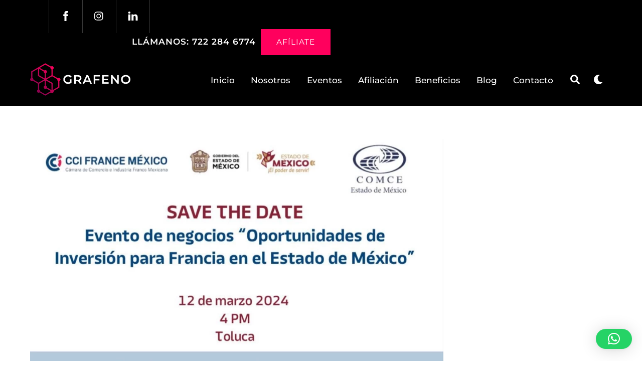

--- FILE ---
content_type: text/html; charset=utf-8
request_url: https://www.google.com/recaptcha/api2/aframe
body_size: 267
content:
<!DOCTYPE HTML><html><head><meta http-equiv="content-type" content="text/html; charset=UTF-8"></head><body><script nonce="GeslwqIDoWAsHvZccO4hDQ">/** Anti-fraud and anti-abuse applications only. See google.com/recaptcha */ try{var clients={'sodar':'https://pagead2.googlesyndication.com/pagead/sodar?'};window.addEventListener("message",function(a){try{if(a.source===window.parent){var b=JSON.parse(a.data);var c=clients[b['id']];if(c){var d=document.createElement('img');d.src=c+b['params']+'&rc='+(localStorage.getItem("rc::a")?sessionStorage.getItem("rc::b"):"");window.document.body.appendChild(d);sessionStorage.setItem("rc::e",parseInt(sessionStorage.getItem("rc::e")||0)+1);localStorage.setItem("rc::h",'1768246045106');}}}catch(b){}});window.parent.postMessage("_grecaptcha_ready", "*");}catch(b){}</script></body></html>